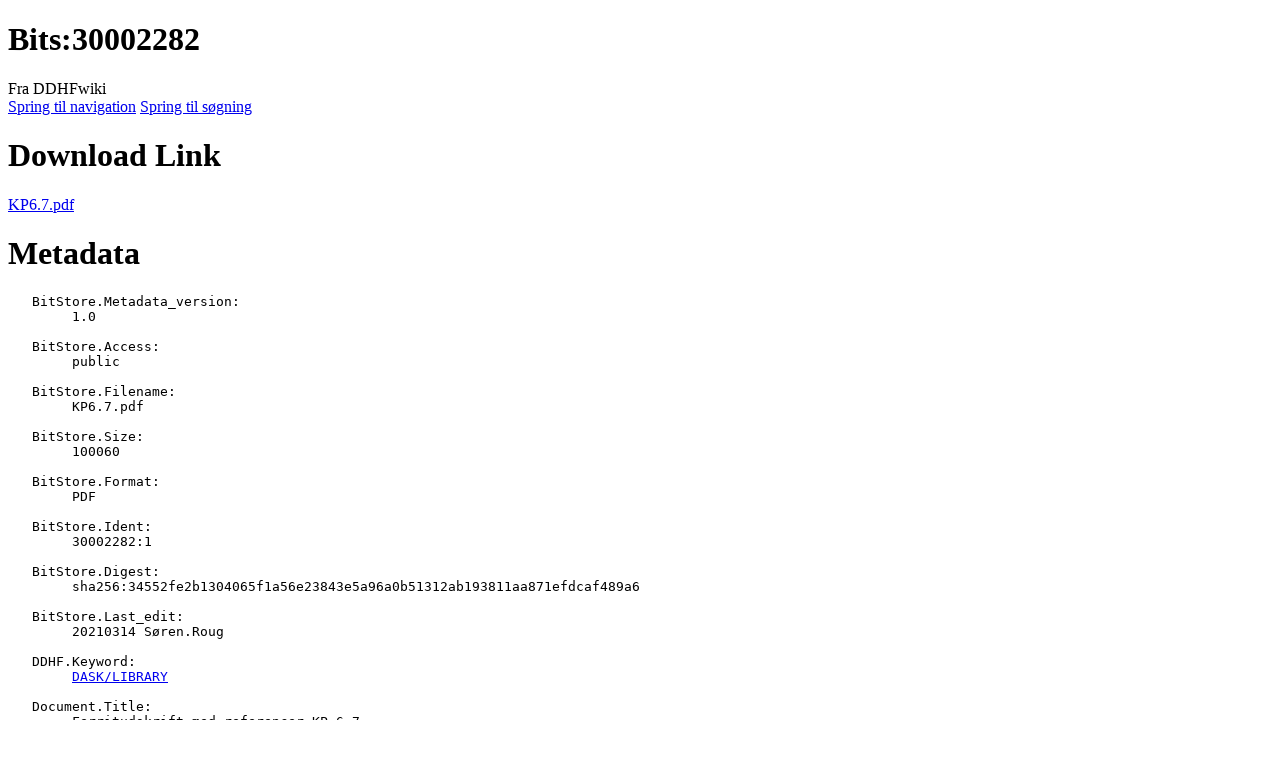

--- FILE ---
content_type: text/html; charset=UTF-8
request_url: https://datamuseum.dk/wiki/Bits:30002282
body_size: 16094
content:
<!DOCTYPE html>
<html class="client-nojs" lang="da" dir="ltr">
<head>
<meta charset="UTF-8">
<title>Bits:30002282 - DDHFwiki</title>
<script>(function(){var className="client-js";var cookie=document.cookie.match(/(?:^|; )wikidbmwclientpreferences=([^;]+)/);if(cookie){cookie[1].split('%2C').forEach(function(pref){className=className.replace(new RegExp('(^| )'+pref.replace(/-clientpref-\w+$|[^\w-]+/g,'')+'-clientpref-\\w+( |$)'),'$1'+pref+'$2');});}document.documentElement.className=className;}());RLCONF={"wgBreakFrames":true,"wgSeparatorTransformTable":[",\t.",".\t,"],"wgDigitTransformTable":["",""],"wgDefaultDateFormat":"dmy","wgMonthNames":["","januar","februar","marts","april","maj","juni","juli","august","september","oktober","november","december"],"wgRequestId":"389e5b46e4d17650be14973f","wgCanonicalNamespace":"Bits","wgCanonicalSpecialPageName":false,"wgNamespaceNumber":506,"wgPageName":"Bits:30002282","wgTitle":"30002282","wgCurRevisionId":40192,"wgRevisionId":40192,"wgArticleId":16036,"wgIsArticle":true,"wgIsRedirect":false,"wgAction":"view","wgUserName":null,"wgUserGroups":["*"],"wgCategories":[],"wgPageViewLanguage":"da","wgPageContentLanguage":"da","wgPageContentModel":"wikitext","wgRelevantPageName":"Bits:30002282","wgRelevantArticleId":16036,"wgIsProbablyEditable":false,"wgRelevantPageIsProbablyEditable":false,"wgRestrictionEdit":[],"wgRestrictionMove":[],"wgMFDisplayWikibaseDescriptions":{"search":false,"watchlist":false,"tagline":false},"wgCiteReferencePreviewsActive":true};
RLSTATE={"site.styles":"ready","user.styles":"ready","user":"ready","user.options":"loading","mediawiki.special":"ready","oojs-ui-core.styles":"ready","oojs-ui.styles.indicators":"ready","mediawiki.widgets.styles":"ready","oojs-ui-core.icons":"ready","mediawiki.htmlform.ooui.styles":"ready","skins.vector.styles.legacy":"ready","ext.embedVideo.styles":"ready"};RLPAGEMODULES=["site","mediawiki.page.ready","skins.vector.legacy.js","ext.embedVideo.overlay"];</script>
<script>(RLQ=window.RLQ||[]).push(function(){mw.loader.impl(function(){return["user.options@12s5i",function($,jQuery,require,module){mw.user.tokens.set({"patrolToken":"+\\","watchToken":"+\\","csrfToken":"+\\"});
}];});});</script>
<link rel="stylesheet" href="/w/load.php?lang=da&amp;modules=ext.embedVideo.styles%7Cmediawiki.htmlform.ooui.styles%7Cmediawiki.special%7Cmediawiki.widgets.styles%7Coojs-ui-core.icons%2Cstyles%7Coojs-ui.styles.indicators%7Cskins.vector.styles.legacy&amp;only=styles&amp;skin=vector">
<script async="" src="/w/load.php?lang=da&amp;modules=startup&amp;only=scripts&amp;raw=1&amp;skin=vector"></script>
<meta name="generator" content="MediaWiki 1.43.6">
<meta name="robots" content="max-image-preview:standard">
<meta name="format-detection" content="telephone=no">
<meta name="viewport" content="width=1120">
<link rel="search" type="application/opensearchdescription+xml" href="/w/rest.php/v1/search" title="DDHFwiki (da)">
<link rel="EditURI" type="application/rsd+xml" href="https://datamuseum.dk/w/api.php?action=rsd">
<link rel="alternate" type="application/atom+xml" title="DDHFwiki Atom-feed" href="/w/index.php?title=Speciel:Seneste_%C3%A6ndringer&amp;feed=atom">
</head>
<body class="skin-vector-legacy mediawiki ltr sitedir-ltr mw-hide-empty-elt ns-506 ns-subject page-Bits_30002282 rootpage-Bits_30002282 skin-vector action-view"><div id="mw-page-base" class="noprint"></div>
<div id="mw-head-base" class="noprint"></div>
<div id="content" class="mw-body" role="main">
	<a id="top"></a>
	<div id="siteNotice"></div>
	<div class="mw-indicators">
	</div>
	<h1 id="firstHeading" class="firstHeading mw-first-heading"><span class="mw-page-title-namespace">Bits</span><span class="mw-page-title-separator">:</span><span class="mw-page-title-main">30002282</span></h1>
	<div id="bodyContent" class="vector-body">
		<div id="siteSub" class="noprint">Fra DDHFwiki</div>
		<div id="contentSub"><div id="mw-content-subtitle"></div></div>
		<div id="contentSub2"></div>
		
		<div id="jump-to-nav"></div>
		<a class="mw-jump-link" href="#mw-head">Spring til navigation</a>
		<a class="mw-jump-link" href="#searchInput">Spring til søgning</a>
		<div id="mw-content-text" class="mw-body-content"><div class="mw-content-ltr mw-parser-output" lang="da" dir="ltr"><h1><span class="mw-headline" id="Download_Link">Download Link</span></h1>
<p><a rel="nofollow" class="external text" href="https://datamuseum.dk/bits/30002282">KP6.7.pdf</a>
</p>
<h1><span class="mw-headline" id="Metadata">Metadata</span></h1>
<pre>   BitStore.Metadata_version:
   	1.0
  
   BitStore.Access:
   	public
  
   BitStore.Filename:
   	KP6.7.pdf
  
   BitStore.Size:
   	100060
  
   BitStore.Format:
   	PDF
  
   BitStore.Ident:
   	30002282:1
  
   BitStore.Digest:
   	sha256:34552fe2b1304065f1a56e23843e5a96a0b51312ab193811aa871efdcaf489a6
  
   BitStore.Last_edit:
   	20210314 Søren.Roug
  
   DDHF.Keyword:
   	<a href="/wiki/Bits:Keyword/DASK/LIBRARY" title="Bits:Keyword/DASK/LIBRARY">DASK/LIBRARY</a>
  
   Document.Title:
   	Ferritudskrift med referencer KP 6.7
  
   Document.Author:
   	T.J.
  
   Document.Date:
   	4.11.1959
  
   *END*
</pre>
<h1><span class="mw-headline" id="Links_hertil">Links hertil</span></h1>
<ul id="mw-whatlinkshere-list"><li><bdi dir="ltr"><a href="/wiki/Bits:Keyword/DASK/LIBRARY" title="Bits:Keyword/DASK/LIBRARY">Bits:Keyword/DASK/LIBRARY</a></bdi>  <span class="mw-whatlinkshere-tools">(<a href="/w/index.php?title=Speciel:Hvad_linker_hertil&amp;target=Bits%3AKeyword%2FDASK%2FLIBRARY" title="Speciel:Hvad linker hertil">← henvisninger</a>)</span></li>
</ul>
<!-- 
NewPP limit report
Cached time: 20260120061958
Cache expiry: 0
Reduced expiry: true
Complications: []
CPU time usage: 0.038 seconds
Real time usage: 0.040 seconds
Preprocessor visited node count: 13/1000000
Post‐expand include size: 39/2097152 bytes
Template argument size: 0/2097152 bytes
Highest expansion depth: 2/100
Expensive parser function count: 1/100
Unstrip recursion depth: 0/20
Unstrip post‐expand size: 374/5000000 bytes
-->
<!--
Transclusion expansion time report (%,ms,calls,template)
100.00%   33.391      1 Speciel:Whatlinkshere/Bits:30002282
100.00%   33.391      1 -total
-->
</div>
<div class="printfooter" data-nosnippet="">Hentet fra "<a dir="ltr" href="https://datamuseum.dk/w/index.php?title=Bits:30002282&amp;oldid=40192">https://datamuseum.dk/w/index.php?title=Bits:30002282&amp;oldid=40192</a>"</div></div>
		<div id="catlinks" class="catlinks catlinks-allhidden" data-mw="interface"></div>
	</div>
</div>

<div id="mw-navigation">
	<h2>Navigationsmenu</h2>
	<div id="mw-head">
		
<nav id="p-personal" class="mw-portlet mw-portlet-personal vector-user-menu-legacy vector-menu" aria-labelledby="p-personal-label"  >
	<h3
		id="p-personal-label"
		
		class="vector-menu-heading "
	>
		<span class="vector-menu-heading-label">Personlige værktøjer</span>
	</h3>
	<div class="vector-menu-content">
		
		<ul class="vector-menu-content-list">
			
			<li id="pt-login" class="mw-list-item"><a href="/w/index.php?title=Speciel:Log_p%C3%A5&amp;returnto=Bits%3A30002282" title="Du opfordres til at logge på, men det er ikke obligatorisk. [o]" accesskey="o"><span>Log på</span></a></li>
		</ul>
		
	</div>
</nav>

		<div id="left-navigation">
			
<nav id="p-namespaces" class="mw-portlet mw-portlet-namespaces vector-menu-tabs vector-menu-tabs-legacy vector-menu" aria-labelledby="p-namespaces-label"  >
	<h3
		id="p-namespaces-label"
		
		class="vector-menu-heading "
	>
		<span class="vector-menu-heading-label">Navnerum</span>
	</h3>
	<div class="vector-menu-content">
		
		<ul class="vector-menu-content-list">
			
			<li id="ca-nstab-bits" class="selected mw-list-item"><a href="/wiki/Bits:30002282" title="Vis emnesiden [c]" accesskey="c"><span>Bits</span></a></li><li id="ca-talk" class="new mw-list-item"><a href="/w/index.php?title=BitTalk:30002282&amp;action=edit&amp;redlink=1" rel="discussion" class="new" title="Diskussion om indholdet på siden (siden findes ikke) [t]" accesskey="t"><span>Diskussion</span></a></li>
		</ul>
		
	</div>
</nav>

			
<nav id="p-variants" class="mw-portlet mw-portlet-variants emptyPortlet vector-menu-dropdown vector-menu" aria-labelledby="p-variants-label"  >
	<input type="checkbox"
		id="p-variants-checkbox"
		role="button"
		aria-haspopup="true"
		data-event-name="ui.dropdown-p-variants"
		class="vector-menu-checkbox"
		aria-labelledby="p-variants-label"
	>
	<label
		id="p-variants-label"
		
		class="vector-menu-heading "
	>
		<span class="vector-menu-heading-label">dansk</span>
	</label>
	<div class="vector-menu-content">
		
		<ul class="vector-menu-content-list">
			
			
		</ul>
		
	</div>
</nav>

		</div>
		<div id="right-navigation">
			
<nav id="p-views" class="mw-portlet mw-portlet-views vector-menu-tabs vector-menu-tabs-legacy vector-menu" aria-labelledby="p-views-label"  >
	<h3
		id="p-views-label"
		
		class="vector-menu-heading "
	>
		<span class="vector-menu-heading-label">Visninger</span>
	</h3>
	<div class="vector-menu-content">
		
		<ul class="vector-menu-content-list">
			
			<li id="ca-view" class="selected mw-list-item"><a href="/wiki/Bits:30002282"><span>Læs</span></a></li><li id="ca-viewsource" class="mw-list-item"><a href="/w/index.php?title=Bits:30002282&amp;action=edit" title="Denne side er beskyttet.&#10;Du kan se kildeteksten. [e]" accesskey="e"><span>Vis kilde</span></a></li><li id="ca-history" class="mw-list-item"><a href="/w/index.php?title=Bits:30002282&amp;action=history" title="Tidligere versioner af denne side [h]" accesskey="h"><span>Se historik</span></a></li>
		</ul>
		
	</div>
</nav>

			
<nav id="p-cactions" class="mw-portlet mw-portlet-cactions emptyPortlet vector-menu-dropdown vector-menu" aria-labelledby="p-cactions-label"  title="Flere muligheder" >
	<input type="checkbox"
		id="p-cactions-checkbox"
		role="button"
		aria-haspopup="true"
		data-event-name="ui.dropdown-p-cactions"
		class="vector-menu-checkbox"
		aria-labelledby="p-cactions-label"
	>
	<label
		id="p-cactions-label"
		
		class="vector-menu-heading "
	>
		<span class="vector-menu-heading-label">Mere</span>
	</label>
	<div class="vector-menu-content">
		
		<ul class="vector-menu-content-list">
			
			
		</ul>
		
	</div>
</nav>

			
<div id="p-search" role="search" class="vector-search-box-vue  vector-search-box-show-thumbnail vector-search-box-auto-expand-width vector-search-box">
	<h3 >Søg</h3>
	<form action="/w/index.php" id="searchform" class="vector-search-box-form">
		<div id="simpleSearch"
			class="vector-search-box-inner"
			 data-search-loc="header-navigation">
			<input class="vector-search-box-input"
				 type="search" name="search" placeholder="Søg på DDHFwiki" aria-label="Søg på DDHFwiki" autocapitalize="sentences" title="Søg på DDHFwiki [f]" accesskey="f" id="searchInput"
			>
			<input type="hidden" name="title" value="Speciel:Søgning">
			<input id="mw-searchButton"
				 class="searchButton mw-fallbackSearchButton" type="submit" name="fulltext" title="Søg efter sider der indeholder denne tekst" value="Søg">
			<input id="searchButton"
				 class="searchButton" type="submit" name="go" title="Vis en side med præcis dette navn, hvis den findes" value="Gå">
		</div>
	</form>
</div>

		</div>
	</div>
	
<div id="mw-panel" class="vector-legacy-sidebar">
	<div id="p-logo" role="banner">
		<a class="mw-wiki-logo" href="/wiki/Forside"
			title="Besøg forsiden"></a>
	</div>
	
<nav id="p-navigation" class="mw-portlet mw-portlet-navigation vector-menu-portal portal vector-menu" aria-labelledby="p-navigation-label"  >
	<h3
		id="p-navigation-label"
		
		class="vector-menu-heading "
	>
		<span class="vector-menu-heading-label">Navigation</span>
	</h3>
	<div class="vector-menu-content">
		
		<ul class="vector-menu-content-list">
			
			<li id="n-Wiki-forside" class="mw-list-item"><a href="/wiki/Forside"><span>Wiki forside</span></a></li><li id="n-DDHF&#039;s-hjemmeside" class="mw-list-item"><a href="https://datamuseum.dk/" rel="nofollow"><span>DDHF&#039;s hjemmeside</span></a></li><li id="n-For-skribenter" class="mw-list-item"><a href="/wiki/DDHFwiki:F%C3%A6llesskabsportal"><span>For skribenter</span></a></li><li id="n-recentchanges" class="mw-list-item"><a href="/wiki/Speciel:Seneste_%C3%A6ndringer" title="Listen over de seneste ændringer i wikien. [r]" accesskey="r"><span>Seneste ændringer</span></a></li><li id="n-randompage" class="mw-list-item"><a href="/wiki/Speciel:Tilf%C3%A6ldig_side" title="Gå til en tilfældig side [x]" accesskey="x"><span>Tilfældig side</span></a></li><li id="n-help" class="mw-list-item"><a href="https://www.mediawiki.org/wiki/Special:MyLanguage/Help:Contents" title="Stedet hvor du finder hjælp"><span>Hjælp</span></a></li>
		</ul>
		
	</div>
</nav>

	
<nav id="p-tb" class="mw-portlet mw-portlet-tb vector-menu-portal portal vector-menu" aria-labelledby="p-tb-label"  >
	<h3
		id="p-tb-label"
		
		class="vector-menu-heading "
	>
		<span class="vector-menu-heading-label">Værktøjer</span>
	</h3>
	<div class="vector-menu-content">
		
		<ul class="vector-menu-content-list">
			
			<li id="t-whatlinkshere" class="mw-list-item"><a href="/wiki/Speciel:Hvad_linker_hertil/Bits:30002282" title="Liste med alle sider som henviser hertil [j]" accesskey="j"><span>Hvad henviser hertil</span></a></li><li id="t-recentchangeslinked" class="mw-list-item"><a href="/wiki/Speciel:Relaterede_%C3%A6ndringer/Bits:30002282" rel="nofollow" title="Seneste ændringer af sider som denne side henviser til [k]" accesskey="k"><span>Beslægtede ændringer</span></a></li><li id="t-specialpages" class="mw-list-item"><a href="/wiki/Speciel:Specialsider" title="Liste over alle specialsider [q]" accesskey="q"><span>Specialsider</span></a></li><li id="t-print" class="mw-list-item"><a href="javascript:print();" rel="alternate" title="Printervenlig udgave af denne side [p]" accesskey="p"><span>Udskriftsvenlig udgave</span></a></li><li id="t-permalink" class="mw-list-item"><a href="/w/index.php?title=Bits:30002282&amp;oldid=40192" title="Permanent link til denne version af denne side"><span>Permanent link</span></a></li><li id="t-info" class="mw-list-item"><a href="/w/index.php?title=Bits:30002282&amp;action=info" title="Yderligere oplysninger om denne side"><span>Sideinformation</span></a></li>
		</ul>
		
	</div>
</nav>

	
</div>

</div>

<footer id="footer" class="mw-footer" >
	<ul id="footer-info">
	<li id="footer-info-lastmod"> Denne side blev senest redigeret d. 3. februar 2023 kl. 21:15.</li>
</ul>

	<ul id="footer-places">
	<li id="footer-places-privacy"><a href="/wiki/DDHFwiki:Privatlivspolitik">Privatlivspolitik</a></li>
	<li id="footer-places-about"><a href="/wiki/DDHFwiki:Om">Om DDHFwiki</a></li>
	<li id="footer-places-disclaimers"><a href="/wiki/DDHFwiki:Generelle_forbehold">Forbehold</a></li>
	<li id="footer-places-mobileview"><a href="https://datamuseum.dk/w/index.php?title=Bits:30002282&amp;mobileaction=toggle_view_mobile" class="noprint stopMobileRedirectToggle">Mobilvisning</a></li>
</ul>

	<ul id="footer-icons" class="noprint">
	<li id="footer-poweredbyico"><a href="https://www.mediawiki.org/" class="cdx-button cdx-button--fake-button cdx-button--size-large cdx-button--fake-button--enabled"><img src="/w/resources/assets/poweredby_mediawiki.svg" alt="Powered by MediaWiki" width="88" height="31" loading="lazy"></a></li>
</ul>

</footer>

<script>(RLQ=window.RLQ||[]).push(function(){mw.config.set({"wgBackendResponseTime":372,"wgPageParseReport":{"limitreport":{"cputime":"0.038","walltime":"0.040","ppvisitednodes":{"value":13,"limit":1000000},"postexpandincludesize":{"value":39,"limit":2097152},"templateargumentsize":{"value":0,"limit":2097152},"expansiondepth":{"value":2,"limit":100},"expensivefunctioncount":{"value":1,"limit":100},"unstrip-depth":{"value":0,"limit":20},"unstrip-size":{"value":374,"limit":5000000},"timingprofile":["100.00%   33.391      1 Speciel:Whatlinkshere/Bits:30002282","100.00%   33.391      1 -total"]},"cachereport":{"timestamp":"20260120061958","ttl":0,"transientcontent":true}}});});</script>
</body>
</html>